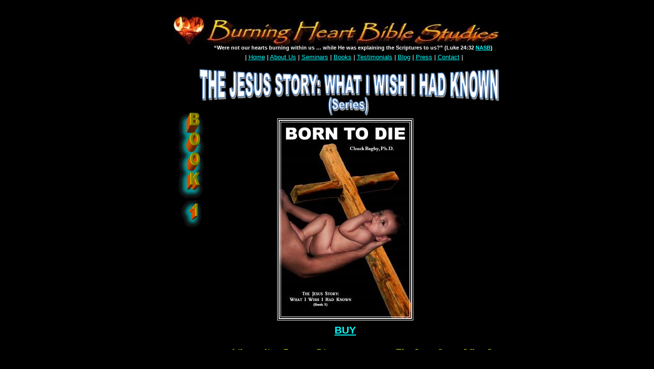

--- FILE ---
content_type: text/html
request_url: http://burningheartbiblestudies.com/index_files/Page365.htm
body_size: 30231
content:
<html xmlns:v="urn:schemas-microsoft-com:vml"
xmlns:o="urn:schemas-microsoft-com:office:office"
xmlns:dt="uuid:C2F41010-65B3-11d1-A29F-00AA00C14882"
xmlns="http://www.w3.org/TR/REC-html40">

<head>
<meta http-equiv=Content-Type content="text/html; charset=windows-1252">
<!--[if !mso]>
<style>
v\:* {behavior:url(#default#VML);}
o\:* {behavior:url(#default#VML);}
b\:* {behavior:url(#default#VML);}
.shape {behavior:url(#default#VML);}
</style>
<![endif]-->
<title>Born to Die (Burning Heart Bible Studies) Buy Page</title>
<style>
<!--
 /* Font Definitions */
@font-face
	{font-family:"Arial Black";
	panose-1:2 11 10 4 2 1 2 2 2 4;}
@font-face
	{font-family:Arial;
	panose-1:2 11 6 4 2 2 2 2 2 4;}
@font-face
	{font-family:"Times New Roman";
	panose-1:2 2 6 3 5 4 5 2 3 4;}
 /* Style Definitions */
p.MsoNormal, li.MsoNormal, div.MsoNormal
	{margin-right:0pt;
	text-indent:0pt;
	margin-top:0pt;
	margin-bottom:0pt;
	text-align:left;
	font-family:"Times New Roman";
	font-size:10.0pt;
	color:black;}
ol
	{margin-top:0in;
	margin-bottom:0in;
	margin-left:-2197in;}
ul
	{margin-top:0in;
	margin-bottom:0in;
	margin-left:-2197in;}
@page
	{size:8.0302in 11.0in;}
-->
</style>
</head>

<body link=aqua vlink=aqua bgcolor=black style='margin:0'>

<div style='position:absolute;width:14.0156in;height:18.1292in'>
<!--[if gte vml 1]><v:shapetype id="_x0000_t202" coordsize="21600,21600" o:spt="202"
 path="m,l,21600r21600,l21600,xe">
 <v:stroke joinstyle="miter"/>
 <v:path gradientshapeok="t" o:connecttype="rect"/>
</v:shapetype><v:shape id="_x0000_s1076" type="#_x0000_t202" style='position:absolute;
 left:234pt;top:0;width:540pt;height:1176pt;z-index:52;
 mso-wrap-distance-left:2.88pt;mso-wrap-distance-top:2.88pt;
 mso-wrap-distance-right:2.88pt;mso-wrap-distance-bottom:2.88pt' filled="f"
 fillcolor="aqua [7]" stroked="f" strokecolor="black [0]" o:cliptowrap="t">
 <v:fill color2="black [0]"/>
 <v:stroke color2="aqua [7]">
  <o:left v:ext="view" color="black [0]" color2="aqua [7]"/>
  <o:top v:ext="view" color="black [0]" color2="aqua [7]"/>
  <o:right v:ext="view" color="black [0]" color2="aqua [7]"/>
  <o:bottom v:ext="view" color="black [0]" color2="aqua [7]"/>
  <o:column v:ext="view" color="black [0]" color2="aqua [7]"/>
 </v:stroke>
 <v:shadow color="aqua [4]"/>
 <v:path insetpenok="f"/>
 <v:textbox style='mso-column-margin:5.76pt' inset="2.88pt,2.88pt,2.88pt,2.88pt"/>
</v:shape><![endif]--><![if !vml]><span style='position:absolute;z-index:52;
left:312px;top:0px;width:720px;height:1568px'>

<table cellpadding=0 cellspacing=0>
 <tr>
  <td width=720 height=1568 style='vertical-align:top'><![endif]>
  <div v:shape="_x0000_s1076" style='padding:2.88pt 2.88pt 2.88pt 2.88pt'
  class=shape>
  <p class=MsoNormal><span lang=en-US style='font-family:"Arial Black";
  color:#F8F8F8;language:en-US'>&nbsp;</span></p>
  <p class=MsoNormal><span lang=en-US style='font-family:"Arial Black";
  color:#F8F8F8;language:en-US'> </span></p>
  </div>
  <![if !vml]></td>
 </tr>
</table>

</span><![endif]><!--[if gte vml 1]><v:shape id="_x0000_s1077" type="#_x0000_t202"
 style='position:absolute;left:306pt;top:165pt;width:459pt;height:1173pt;
 z-index:53;mso-wrap-distance-left:2.88pt;mso-wrap-distance-top:2.88pt;
 mso-wrap-distance-right:2.88pt;mso-wrap-distance-bottom:2.88pt' filled="f"
 fillcolor="aqua [7]" stroked="f" strokecolor="yellow" o:cliptowrap="t">
 <v:fill color2="black [0]"/>
 <v:stroke color2="aqua [7]">
  <o:left v:ext="view" color="black [0]" color2="aqua [7]"/>
  <o:top v:ext="view" color="black [0]" color2="aqua [7]"/>
  <o:right v:ext="view" color="black [0]" color2="aqua [7]"/>
  <o:bottom v:ext="view" color="black [0]" color2="aqua [7]"/>
  <o:column v:ext="view" color="black [0]" color2="aqua [7]"/>
 </v:stroke>
 <v:shadow color="aqua [4]"/>
 <v:path insetpenok="f"/>
 <v:textbox style='mso-column-margin:5.76pt' inset="2.88pt,2.88pt,2.88pt,2.88pt"/>
</v:shape><![endif]--><![if !vml]><span style='position:absolute;z-index:53;
left:408px;top:220px;width:612px;height:1564px'>

<table cellpadding=0 cellspacing=0>
 <tr>
  <td width=612 height=1564 style='vertical-align:top'><![endif]>
  <div v:shape="_x0000_s1077" style='padding:2.88pt 2.88pt 2.88pt 2.88pt'
  class=shape>
  <p class=MsoNormal style='text-align:justify;text-justify:newspaper;
  text-kashida-space:50%;margin-right:5.75pt;margin-bottom:10.0pt;line-height:
  150%;text-align:justify;text-justify:newspaper;text-kashida-space:50%'><span
  lang=en-US style='font-size:11.5pt;line-height:150%;font-family:Arial;
  color:yellow;font-weight:bold;language:en-US'>     </span></p>
  <p class=MsoNormal style='text-align:justify;text-justify:newspaper;
  text-kashida-space:50%;margin-right:5.75pt;margin-bottom:10.0pt;line-height:
  150%;text-align:justify;text-justify:newspaper;text-kashida-space:50%'><span
  lang=en-US style='font-size:11.5pt;line-height:150%;font-family:Arial;
  color:yellow;font-weight:bold;language:en-US'>&nbsp;</span></p>
  <p class=MsoNormal style='text-align:justify;text-justify:newspaper;
  text-kashida-space:50%;margin-right:5.75pt;margin-bottom:10.0pt;line-height:
  150%;text-align:justify;text-justify:newspaper;text-kashida-space:50%'><span
  lang=en-US style='font-size:11.5pt;line-height:150%;font-family:Arial;
  color:yellow;font-weight:bold;language:en-US'>&nbsp;</span></p>
  <p class=MsoNormal style='text-align:justify;text-justify:newspaper;
  text-kashida-space:50%;margin-right:5.75pt;margin-bottom:10.0pt;line-height:
  150%;text-align:justify;text-justify:newspaper;text-kashida-space:50%'><span
  lang=en-US style='font-size:11.5pt;line-height:150%;font-family:Arial;
  color:yellow;font-weight:bold;language:en-US'>&nbsp;</span></p>
  <p class=MsoNormal style='text-align:justify;text-justify:newspaper;
  text-kashida-space:50%;margin-right:5.75pt;margin-bottom:10.0pt;line-height:
  150%;text-align:justify;text-justify:newspaper;text-kashida-space:50%'><span
  lang=en-US style='font-size:11.5pt;line-height:150%;font-family:Arial;
  color:yellow;font-weight:bold;language:en-US'>&nbsp;</span></p>
  <p class=MsoNormal style='text-align:justify;text-justify:newspaper;
  text-kashida-space:50%;margin-right:5.75pt;margin-bottom:10.0pt;line-height:
  150%;text-align:justify;text-justify:newspaper;text-kashida-space:50%'><span
  lang=en-US style='font-size:11.5pt;line-height:150%;font-family:Arial;
  color:yellow;font-weight:bold;language:en-US'>&nbsp;</span></p>
  <p class=MsoNormal style='text-align:justify;text-justify:newspaper;
  text-kashida-space:50%;margin-right:5.75pt;margin-bottom:10.0pt;line-height:
  150%;text-align:justify;text-justify:newspaper;text-kashida-space:50%'><span
  lang=en-US style='font-size:11.5pt;line-height:150%;font-family:Arial;
  color:yellow;font-weight:bold;language:en-US'>&nbsp;</span></p>
  <p class=MsoNormal style='text-align:justify;text-justify:newspaper;
  text-kashida-space:50%;margin-right:5.75pt;margin-bottom:10.0pt;line-height:
  150%;text-align:justify;text-justify:newspaper;text-kashida-space:50%'><span
  lang=en-US style='font-size:11.5pt;line-height:150%;font-family:Arial;
  color:yellow;font-weight:bold;language:en-US'>&nbsp;</span></p>
  <p class=MsoNormal style='text-align:justify;text-justify:newspaper;
  text-kashida-space:50%;margin-right:5.75pt;margin-bottom:10.0pt;line-height:
  150%;text-align:justify;text-justify:newspaper;text-kashida-space:50%'><span
  lang=en-US style='font-size:11.5pt;line-height:150%;font-family:Arial;
  color:yellow;font-weight:bold;language:en-US'>&nbsp;</span></p>
  <p class=MsoNormal style='text-align:justify;text-justify:newspaper;
  text-kashida-space:50%;margin-right:5.75pt;margin-bottom:10.0pt;line-height:
  150%;text-align:justify;text-justify:newspaper;text-kashida-space:50%'><span
  lang=en-US style='font-size:11.5pt;line-height:150%;font-family:Arial;
  color:yellow;font-weight:bold;language:en-US'>&nbsp;</span></p>
  <p class=MsoNormal style='text-align:justify;text-justify:newspaper;
  text-kashida-space:50%;margin-right:5.75pt;text-indent:35.5764pt;margin-bottom:
  10.0pt;line-height:150%;text-align:justify;text-justify:newspaper;text-kashida-space:
  50%'><span lang=en-US style='font-size:12.0pt;line-height:150%;font-family:
  Arial;color:yellow;font-weight:bold;language:en-US'>&nbsp;</span></p>
  <p class=MsoNormal style='text-align:justify;text-justify:newspaper;
  text-kashida-space:50%;margin-right:5.75pt;text-indent:35.5764pt;margin-top:
  20.0pt;margin-bottom:10.0pt;line-height:150%;text-align:justify;text-justify:
  newspaper;text-kashida-space:50%'><span lang=en-US style='font-size:4.0pt;
  line-height:150%;color:yellow;font-weight:bold;language:en-US'>&nbsp;</span></p>
  <p class=MsoNormal style='text-align:justify;text-justify:newspaper;
  text-kashida-space:50%;margin-right:5.75pt;text-indent:35.5764pt;margin-top:
  50.0pt;margin-bottom:10.0pt;line-height:150%;text-align:justify;text-justify:
  newspaper;text-kashida-space:50%'><span lang=en-US style='font-size:14.0pt;
  line-height:150%;color:yellow;font-weight:bold;language:en-US'>While reading </span><span
  lang=en-US style='font-size:14.0pt;line-height:150%;color:yellow;font-style:
  italic;font-weight:bold;language:en-US'>Born to Die</span><span lang=en-US
  style='font-size:12.0pt;line-height:150%;font-family:Arial;color:yellow;
  font-weight:bold;language:en-US'>, the first book of </span><span lang=en-US
  style='font-size:14.0pt;line-height:150%;color:yellow;font-style:italic;
  font-weight:bold;language:en-US'>The Jesus Story: What I Wish I Had Known </span><span
  lang=en-US style='font-size:12.0pt;line-height:150%;font-family:Arial;
  color:yellow;font-weight:bold;language:en-US'>series, you will experience the story of Jesus more authentically than ever disclosed since His original biographers and learn details never addressed by later writers, together with little-known facts. You will explore the first 30 years of Jesus’ life on Earth in 229 pages complemented by photographs and maps. Sifting unverifiable legend and myth from the story, drawing solely on the Scriptures and other ancient historical sources, </span><span
  lang=en-US style='font-size:14.0pt;line-height:150%;color:yellow;font-style:
  italic;font-weight:bold;language:en-US'>The Jesus Story: What I Wish I Had Known </span><span
  lang=en-US style='font-size:12.0pt;line-height:150%;font-family:Arial;
  color:yellow;font-weight:bold;language:en-US'>series will set you free to explore the genuine history of Jesus’ life and teachings.</span></p>
  <p class=MsoNormal style='text-align:center;margin-right:5.75pt;margin-top:
  12.0pt;line-height:150%;text-align:center'><a href=Page383.htm><span
  lang=en-US style='font-size:18.0pt;line-height:150%;font-family:Arial;
  text-decoration:underline;font-weight:bold;language:en-US'>Preface/Synopsis</span></a></p>
  <p class=MsoNormal style='text-align:center;margin-right:5.75pt;margin-top:
  2.0pt;line-height:150%;text-align:center'><a href=Page580.htm><span
  lang=en-US style='font-size:18.0pt;line-height:150%;font-family:Arial;
  text-decoration:underline;font-weight:bold;language:en-US'>Chapter 1</span></a></p>
  <p class=MsoNormal style='text-align:center;margin-right:5.75pt;margin-bottom:
  18.0pt;line-height:150%;text-align:center'><a href=Page473.htm><span
  lang=en-US style='font-size:18.0pt;line-height:150%;font-family:Arial;
  text-decoration:underline;font-weight:bold;language:en-US'>Table of Contents</span></a></p>
  <p class=MsoNormal style='text-align:center;margin-top:10.0pt;text-align:
  center'><a href=Page318.htm><span lang=en-US style='font-size:18.0pt;
  font-family:Arial;text-decoration:underline;font-weight:bold;language:en-US'>View Monthly Blog</span></a></p>
  <p class=MsoNormal style='text-align:center;margin-top:3.0pt;margin-bottom:
  3.0pt;text-align:center'><span lang=en-US style='font-size:18.0pt;font-family:
  Arial;font-weight:bold;language:en-US'>Home</span></p>
  <p class=MsoNormal style='text-align:center;text-align:center'><span
  lang=en-US style='font-family:Arial;color:white;language:en-US'>| </span><a
  href="../index.htm"><span lang=en-US style='font-family:Arial;text-decoration:
  underline;language:en-US'>Home</span></a><span lang=en-US style='font-family:
  Arial;color:white;language:en-US'> | </span><a href=Page526.htm><span
  lang=en-US style='font-family:Arial;text-decoration:underline;language:en-US'>About Us</span></a><span
  lang=en-US style='font-family:Arial;color:aqua;language:en-US'> </span><span
  lang=en-US style='font-family:Arial;color:white;language:en-US'>| </span><a
  href=Page352.htm><span lang=en-US style='font-family:Arial;text-decoration:
  underline;language:en-US'>Seminars</span></a><span lang=en-US
  style='font-family:Arial;color:white;language:en-US'> | </span><a
  href=Page316.htm><span lang=en-US style='font-family:Arial;text-decoration:
  underline;language:en-US'>Books</span></a><span lang=en-US style='font-family:
  Arial;color:white;language:en-US'> | </span><a href=Page380.htm><span
  lang=en-US style='font-family:Arial;text-decoration:underline;language:en-US'>Testimonials</span></a><span
  lang=en-US style='font-family:Arial;color:white;language:en-US'> | </span><a
  href=Page318.htm><span lang=en-US style='font-family:Arial;text-decoration:
  underline;language:en-US'>Blog</span></a><span lang=en-US style='font-family:
  Arial;color:white;language:en-US'> | </span><a href=Page762.htm><span
  lang=en-US style='font-family:Arial;text-decoration:underline;language:en-US'>Press</span></a><span
  lang=en-US style='font-family:Arial;color:white;language:en-US'> | </span><a
  href=Page405.htm><span lang=en-US style='font-family:Arial;text-decoration:
  underline;language:en-US'>Contact</span></a><span lang=en-US
  style='font-family:Arial;color:white;language:en-US'> |</span></p>
  <p class=MsoNormal style='text-align:center;line-height:200%;text-align:center'><span
  lang=en-US style='font-size:8.0pt;line-height:200%;font-family:Arial;
  color:white;language:en-US'>©</span><span lang=en-US style='font-size:8.0pt;
  line-height:200%;font-family:Arial;color:white;language:en-US'> 2007-2025 Burning Heart Bible Studies, All Rights Reserved for All Contents </span></p>
  <p class=MsoNormal style='text-align:center;margin-left:13.2pt;text-indent:
  -1.2pt;margin-top:3.0pt;text-align:center'><span lang=en-US style='font-size:
  12.0pt;font-family:Arial;color:#F8F8F8;font-weight:bold;language:en-US'>&nbsp;</span></p>
  <p class=MsoNormal style='margin-left:172.6874pt'><span lang=en-US
  style='font-size:12.0pt;font-family:Arial;color:#F8F8F8;font-weight:bold;
  language:en-US'>&nbsp;</span></p>
  <p class=MsoNormal style='text-align:center;margin-left:13.2pt;text-indent:
  -1.2pt;text-align:center'><span lang=en-US style='font-size:11.5pt;
  font-family:Arial;color:yellow;font-weight:bold;language:en-US'>&nbsp;</span></p>
  <p class=MsoNormal style='text-align:center;text-align:center'><span
  lang=en-US style='font-family:Arial;color:white;language:en-US'>&nbsp;</span></p>
  <p class=MsoNormal style='text-align:center;line-height:200%;text-align:center'><span
  lang=en-US style='font-size:8.0pt;line-height:200%;color:aqua;language:en-US'>&nbsp;</span></p>
  </div>
  <![if !vml]></td>
 </tr>
</table>

</span><![endif]><!--[if gte vml 1]><v:shapetype id="_x0000_t161" coordsize="21600,21600"
 o:spt="161" adj="4050" path="m,c7200@0,14400@0,21600,m,21600c7200@1,14400@1,21600,21600e">
 <v:formulas>
  <v:f eqn="prod #0 4 3"/>
  <v:f eqn="sum 21600 0 @0"/>
  <v:f eqn="val #0"/>
  <v:f eqn="sum 21600 0 #0"/>
 </v:formulas>
 <v:path textpathok="t" o:connecttype="custom" o:connectlocs="10800,@2;0,10800;10800,@3;21600,10800"
  o:connectangles="270,180,90,0"/>
 <v:textpath on="t" fitshape="t" xscale="t"/>
 <v:handles>
  <v:h position="center,#0" yrange="0,8100"/>
 </v:handles>
 <o:lock v:ext="edit" text="t" shapetype="t"/>
</v:shapetype><v:shape id="_x0000_s1078" type="#_x0000_t161" style='position:absolute;
 left:308.25pt;top:106.5pt;width:459.6pt;height:47.2pt;z-index:54;
 mso-wrap-distance-left:2.88pt;mso-wrap-distance-top:2.88pt;
 mso-wrap-distance-right:2.88pt;mso-wrap-distance-bottom:2.88pt' strokecolor="#4f81bd"
 strokeweight="1.2pt" o:cliptowrap="t">
 <v:fill src="image487.jpg" o:title=""/>
 <v:stroke src="image487.jpg" o:title="">
  <o:left v:ext="view" color="black [0]" color2="aqua [7]"/>
  <o:top v:ext="view" color="black [0]" color2="aqua [7]"/>
  <o:right v:ext="view" color="black [0]" color2="aqua [7]"/>
  <o:bottom v:ext="view" color="black [0]" color2="aqua [7]"/>
  <o:column v:ext="view" color="black [0]" color2="aqua [7]"/>
 </v:stroke>
 <v:shadow on="t" color="#bfbfbf" opacity="49151f" offset="1pt,.74833mm"
  offset2="-2pt"/>
 <v:path insetpenok="f"/>
 <v:textpath style='font-family:"Arial Black";font-size:28pt;v-text-kern:t'
  trim="t" fitpath="t" xscale="f" string="THE JESUS STORY: WHAT I WISH I HAD KNOWN"/>
</v:shape><![endif]--><![if !vml]><span style='position:absolute;z-index:54;
left:408px;top:140px;width:620px;height:70px'><img width=620 height=70
src=image372.png alt="THE JESUS STORY: WHAT I WISH I HAD KNOWN" v:shapes="_x0000_s1078"></span><![endif]><!--[if gte vml 1]><v:rect
 id="_x0000_s1099" style='position:absolute;left:430.5pt;top:186pt;width:203.92pt;
 height:306pt;z-index:75;mso-wrap-distance-left:2.88pt;mso-wrap-distance-top:2.88pt;
 mso-wrap-distance-right:2.88pt;mso-wrap-distance-bottom:2.88pt'
 o:preferrelative="t" filled="f" fillcolor="aqua [7]" strokecolor="#f8f8f8"
 strokeweight="6pt" o:cliptowrap="t">
 <v:fill color2="aqua [7]"/>
 <v:stroke color2="aqua [7]" linestyle="thickBetweenThin">
  <o:left v:ext="view" color="black [0]" color2="aqua [7]" joinstyle="miter"/>
  <o:top v:ext="view" color="black [0]" color2="aqua [7]" joinstyle="miter"/>
  <o:right v:ext="view" color="black [0]" color2="aqua [7]" joinstyle="miter"/>
  <o:bottom v:ext="view" color="black [0]" color2="aqua [7]" joinstyle="miter"/>
  <o:column v:ext="view" color="black [0]" color2="aqua [7]"/>
 </v:stroke>
 <v:imagedata src="image302.jpg" o:title="130928C"/>
 <v:shadow color="aqua [4]"/>
 <v:path o:extrusionok="f" insetpenok="f"/>
 <o:lock v:ext="edit" aspectratio="t"/>
</v:rect><![endif]--><![if !vml]><span style='position:absolute;z-index:75;
left:567px;top:242px;width:285px;height:421px'><img width=285 height=421
src=image3021.png v:shapes="_x0000_s1099"></span><![endif]><!--[if gte vml 1]><v:shape
 id="_x0000_s1100" type="#_x0000_t202" style='position:absolute;left:499.5pt;
 top:498pt;width:66pt;height:27pt;z-index:76;mso-wrap-distance-left:2.88pt;
 mso-wrap-distance-top:2.88pt;mso-wrap-distance-right:2.88pt;
 mso-wrap-distance-bottom:2.88pt' filled="f" fillcolor="aqua [7]" stroked="f"
 strokecolor="black [0]" o:cliptowrap="t">
 <v:stroke color2="aqua [7]">
  <o:left v:ext="view" color="black [0]" color2="aqua [7]" joinstyle="miter"/>
  <o:top v:ext="view" color="black [0]" color2="aqua [7]" joinstyle="miter"/>
  <o:right v:ext="view" color="black [0]" color2="aqua [7]" joinstyle="miter"/>
  <o:bottom v:ext="view" color="black [0]" color2="aqua [7]" joinstyle="miter"/>
  <o:column v:ext="view" color="black [0]" color2="aqua [7]"/>
 </v:stroke>
 <v:shadow color="aqua [4]"/>
 <v:path insetpenok="f"/>
 <v:textbox style='mso-column-margin:5.76pt' inset="2.88pt,2.88pt,2.88pt,2.88pt"/>
</v:shape><![endif]--><![if !vml]><span style='position:absolute;z-index:76;
left:666px;top:664px;width:88px;height:36px'>

<table cellpadding=0 cellspacing=0>
 <tr>
  <td width=88 height=36 style='vertical-align:top'><![endif]>
  <div v:shape="_x0000_s1100" style='padding:2.88pt 2.88pt 2.88pt 2.88pt'
  class=shape>
  <p class=MsoNormal style='text-align:center;text-align:center'><a
  href="https://www.amazon.com/Born-Die-Jesus-Story-Known/dp/099115200X/ref=sr_1_1?keywords=born+to+die+bagby&amp;qid=1559503351&amp;s=gateway&amp;sr=8-1"><span
  lang=en-US style='font-size:16.0pt;font-family:Arial;text-decoration:underline;
  font-weight:bold;language:en-US'>BUY</span></a></p>
  </div>
  <![if !vml]></td>
 </tr>
</table>

</span><![endif]><!--[if gte vml 1]><v:shape id="_x0000_s1187" type="#_x0000_t202"
 style='position:absolute;left:312.75pt;top:79.42pt;width:465.75pt;height:28.5pt;
 z-index:163;mso-wrap-distance-left:2.88pt;mso-wrap-distance-top:2.88pt;
 mso-wrap-distance-right:2.88pt;mso-wrap-distance-bottom:2.88pt' filled="f"
 fillcolor="aqua [7]" stroked="f" strokecolor="black [0]" o:cliptowrap="t">
 <v:fill color2="black [0]"/>
 <v:stroke color2="aqua [7]">
  <o:left v:ext="view" color="black [0]" color2="aqua [7]"/>
  <o:top v:ext="view" color="black [0]" color2="aqua [7]"/>
  <o:right v:ext="view" color="black [0]" color2="aqua [7]"/>
  <o:bottom v:ext="view" color="black [0]" color2="aqua [7]"/>
  <o:column v:ext="view" color="black [0]" color2="aqua [7]"/>
 </v:stroke>
 <v:shadow color="aqua [4]"/>
 <v:path insetpenok="f"/>
 <v:textbox style='mso-column-margin:5.76pt' inset="2.88pt,2.88pt,2.88pt,2.88pt"/>
</v:shape><![endif]--><![if !vml]><span style='position:absolute;z-index:163;
left:417px;top:106px;width:621px;height:38px'>

<table cellpadding=0 cellspacing=0>
 <tr>
  <td width=621 height=38 style='vertical-align:top'><![endif]>
  <div v:shape="_x0000_s1187" style='padding:2.88pt 2.88pt 2.88pt 2.88pt'
  class=shape>
  <p class=MsoNormal style='text-align:center;text-align:center'><span
  lang=en-US style='font-family:Arial;color:white;language:en-US'>| </span><a
  href="../index.htm"><span lang=en-US style='font-family:Arial;text-decoration:
  underline;language:en-US'>Home</span></a><span lang=en-US style='font-family:
  Arial;color:white;language:en-US'> | </span><a href=Page526.htm><span
  lang=en-US style='font-family:Arial;text-decoration:underline;language:en-US'>About Us</span></a><span
  lang=en-US style='font-family:Arial;color:aqua;language:en-US'> </span><span
  lang=en-US style='font-family:Arial;color:white;language:en-US'>| </span><a
  href=Page352.htm><span lang=en-US style='font-family:Arial;text-decoration:
  underline;language:en-US'>Seminars</span></a><span lang=en-US
  style='font-family:Arial;color:white;language:en-US'> | </span><a
  href=Page316.htm><span lang=en-US style='font-family:Arial;text-decoration:
  underline;language:en-US'>Books</span></a><span lang=en-US style='font-family:
  Arial;color:white;language:en-US'> | </span><a href=Page380.htm><span
  lang=en-US style='font-family:Arial;text-decoration:underline;language:en-US'>Testimonials</span></a><span
  lang=en-US style='font-family:Arial;color:white;language:en-US'> | </span><a
  href=Page318.htm><span lang=en-US style='font-family:Arial;text-decoration:
  underline;language:en-US'>Blog</span></a><span lang=en-US style='font-family:
  Arial;color:white;language:en-US'> | </span><a href=Page762.htm><span
  lang=en-US style='font-family:Arial;text-decoration:underline;language:en-US'>Press</span></a><span
  lang=en-US style='font-family:Arial;color:white;language:en-US'> | </span><a
  href=Page405.htm><span lang=en-US style='font-family:Arial;text-decoration:
  underline;language:en-US'>Contact</span></a><span lang=en-US
  style='font-family:Arial;color:white;language:en-US'> |</span></p>
  </div>
  <![if !vml]></td>
 </tr>
</table>

</span><![endif]><!--[if gte vml 1]><v:rect id="_x0000_s1188" style='position:absolute;
 left:254.71pt;top:14.95pt;width:524.64pt;height:65.14pt;z-index:164;
 mso-wrap-distance-left:2.88pt;mso-wrap-distance-top:2.88pt;
 mso-wrap-distance-right:2.88pt;mso-wrap-distance-bottom:2.88pt'
 o:preferrelative="t" filled="f" fillcolor="aqua [7]" stroked="f"
 strokecolor="black [0]" strokeweight="2pt" o:cliptowrap="t">
 <v:fill color2="aqua [7]"/>
 <v:stroke color2="aqua [7]">
  <o:left v:ext="view" color="black [0]" color2="aqua [7]" weight="2pt"
   joinstyle="miter"/>
  <o:top v:ext="view" color="black [0]" color2="aqua [7]" weight="2pt"
   joinstyle="miter"/>
  <o:right v:ext="view" color="black [0]" color2="aqua [7]" weight="2pt"
   joinstyle="miter"/>
  <o:bottom v:ext="view" color="black [0]" color2="aqua [7]" weight="2pt"
   joinstyle="miter"/>
  <o:column v:ext="view" color="black [0]" color2="aqua [7]"/>
 </v:stroke>
 <v:imagedata src="image298.jpg" o:title="LogoBHBS(300dpi,4X"/>
 <v:shadow color="aqua [4]"/>
 <o:extrusion v:ext="view" backdepth="0" viewpoint="0,0" viewpointorigin="0,0"/>
 <v:path insetpenok="f"/>
 <o:lock v:ext="edit" aspectratio="t"/>
</v:rect><![endif]--><![if !vml]><span style='position:absolute;z-index:164;
left:337px;top:17px;width:705px;height:92px'><img width=705 height=92
src=image2981.jpg v:shapes="_x0000_s1188"></span><![endif]><!--[if gte vml 1]><v:shape
 id="_x0000_s1189" type="#_x0000_t202" style='position:absolute;left:312pt;
 top:66pt;width:465.75pt;height:18pt;z-index:165;mso-wrap-distance-left:2.88pt;
 mso-wrap-distance-top:2.88pt;mso-wrap-distance-right:2.88pt;
 mso-wrap-distance-bottom:2.88pt' filled="f" fillcolor="aqua [7]" stroked="f"
 strokecolor="black [0]" o:cliptowrap="t">
 <v:stroke color2="aqua [7]">
  <o:left v:ext="view" color="black [0]" color2="aqua [7]" joinstyle="miter"/>
  <o:top v:ext="view" color="black [0]" color2="aqua [7]" joinstyle="miter"/>
  <o:right v:ext="view" color="black [0]" color2="aqua [7]" joinstyle="miter"/>
  <o:bottom v:ext="view" color="black [0]" color2="aqua [7]" joinstyle="miter"/>
  <o:column v:ext="view" color="black [0]" color2="aqua [7]"/>
 </v:stroke>
 <v:shadow color="aqua [4]"/>
 <v:path insetpenok="f"/>
 <v:textbox style='mso-column-margin:5.76pt' inset="2.88pt,2.88pt,2.88pt,2.88pt"/>
</v:shape><![endif]--><![if !vml]><span style='position:absolute;z-index:165;
left:416px;top:88px;width:621px;height:24px'>

<table cellpadding=0 cellspacing=0>
 <tr>
  <td width=621 height=24 style='vertical-align:top'><![endif]>
  <div v:shape="_x0000_s1189" style='padding:2.88pt 2.88pt 2.88pt 2.88pt'
  class=shape>
  <p class=MsoNormal style='text-align:center;text-align:center'><span
  lang=en-US style='font-size:8.3999pt;font-family:Arial;color:white;
  font-weight:bold;language:en-US'>“Were not our hearts burning within us … while He was explaining the Scriptures to us?” (Luke 24:32 </span><a
  href="http://www.lockman.org/"><span lang=en-US style='font-size:8.3999pt;
  font-family:Arial;text-decoration:underline;font-weight:bold;language:en-US'>NASB</span></a><span
  lang=en-US style='font-size:8.3999pt;font-family:Arial;color:white;
  font-weight:bold;language:en-US'>)</span></p>
  </div>
  <![if !vml]></td>
 </tr>
</table>

</span><![endif]><!--[if gte vml 1]><v:shapetype id="_x0000_t154" coordsize="21600,21600"
 o:spt="154" adj="9600" path="m0@2l21600,m,21600l21600@0e">
 <v:formulas>
  <v:f eqn="val #0"/>
  <v:f eqn="sum 21600 0 #0"/>
  <v:f eqn="prod @1 1 4"/>
  <v:f eqn="prod #0 1 2"/>
  <v:f eqn="prod @2 1 2"/>
  <v:f eqn="sum @3 10800 0"/>
  <v:f eqn="sum @4 10800 0"/>
  <v:f eqn="sum @0 21600 @2"/>
  <v:f eqn="prod @7 1 2"/>
 </v:formulas>
 <v:path textpathok="t" o:connecttype="custom" o:connectlocs="10800,@4;0,@6;10800,@5;21600,@3"
  o:connectangles="270,180,90,0"/>
 <v:textpath on="t" fitshape="t"/>
 <v:handles>
  <v:h position="bottomRight,#0" yrange="6171,21600"/>
 </v:handles>
 <o:lock v:ext="edit" text="t" shapetype="t"/>
</v:shapetype><v:shape id="_x0000_s1276" type="#_x0000_t154" alt="Burning Heart Bible Studies"
 style='position:absolute;left:77.76808mm;top:86.18186mm;width:158.89pt;
 height:18.38pt;rotation:91;z-index:252;mso-wrap-distance-left:2.88pt;
 mso-wrap-distance-top:2.88pt;mso-wrap-distance-right:2.88pt;
 mso-wrap-distance-bottom:2.88pt' adj="15345" fillcolor="yellow" stroked="f"
 o:cliptowrap="t">
 <v:fill color2="#fe3e02"/>
 <v:imagedata embosscolor="shadow add(51)"/>
 <v:shadow type="perspective" opacity=".5" origin=",.5" offset="0,0" matrix=",-56756f,,-.5"/>
 <o:extrusion v:ext="view" color="#f60" on="t" viewpoint="-34.72222mm,34.72222mm"
  viewpointorigin="-.5,.5" skewangle="45" brightness="10000f" lightposition="-50000"
  lightlevel="44000f" lightposition2="50000" lightlevel2="24000f" type="perspective"/>
 <v:path insetpenok="f"/>
 <v:textpath style='font-family:"Arial Black";font-size:14pt;font-weight:bold;
  v-rotate-letters:t' trim="t" fitpath="t" string="BOOK 1&#13;&#10;"/>
</v:shape><![endif]--><![if !vml]><span style='position:absolute;z-index:252;
left:358px;top:225px;width:70px;height:252px'><img width=70 height=252
src=image652.png alt="Burning Heart Bible Studies" v:shapes="_x0000_s1276"></span><![endif]><!--[if gte vml 1]><v:shape
 id="_x0000_s1277" type="#_x0000_t161" style='position:absolute;left:507pt;
 top:149.25pt;width:60pt;height:27pt;z-index:253;mso-wrap-distance-left:2.88pt;
 mso-wrap-distance-top:2.88pt;mso-wrap-distance-right:2.88pt;
 mso-wrap-distance-bottom:2.88pt' strokecolor="#4f81bd" strokeweight="1.2pt"
 o:cliptowrap="t">
 <v:fill src="image487.jpg" o:title=""/>
 <v:stroke src="image487.jpg" o:title="">
  <o:left v:ext="view" color="black [0]" color2="aqua [7]"/>
  <o:top v:ext="view" color="black [0]" color2="aqua [7]"/>
  <o:right v:ext="view" color="black [0]" color2="aqua [7]"/>
  <o:bottom v:ext="view" color="black [0]" color2="aqua [7]"/>
  <o:column v:ext="view" color="black [0]" color2="aqua [7]"/>
 </v:stroke>
 <v:shadow on="t" color="#bfbfbf" opacity="49151f" offset="1pt,.74833mm"
  offset2="-2pt"/>
 <v:path insetpenok="f"/>
 <v:textpath style='font-family:"Arial Black";font-size:14pt;v-text-kern:t'
  trim="t" fitpath="t" xscale="f" string="(Series)"/>
</v:shape><![endif]--><![if !vml]><span style='position:absolute;z-index:253;
left:673px;top:197px;width:88px;height:43px'><img width=88 height=43
src=image669.png alt="(Series)" v:shapes="_x0000_s1277"></span><![endif]>
</div>

</body>

</html>
